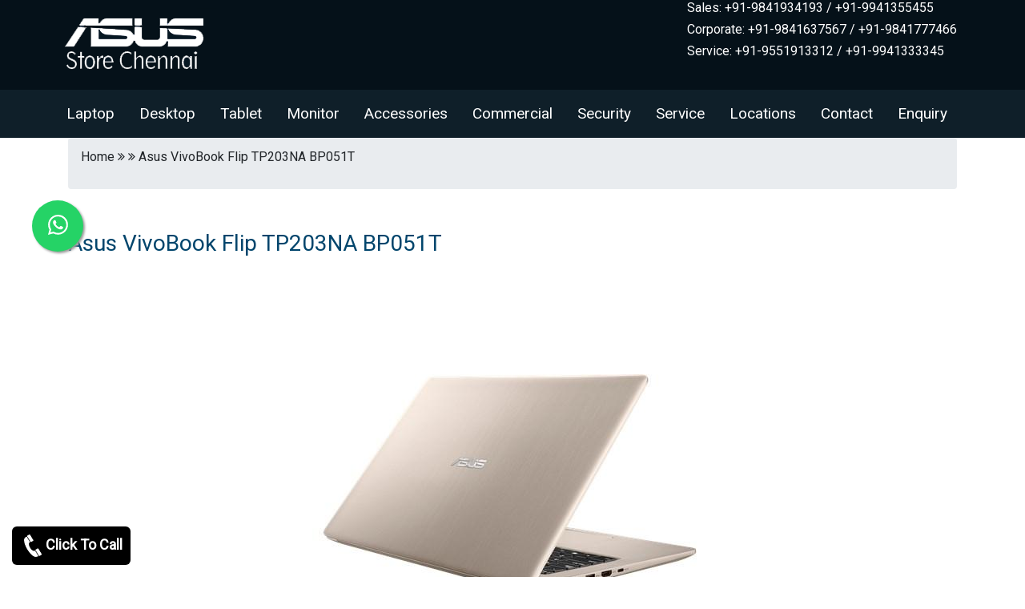

--- FILE ---
content_type: text/html; charset=UTF-8
request_url: https://www.asusstores.in/Asus-VivoBook-Flip-TP203NA-BP051T.html
body_size: 6044
content:
<!DOCTYPE html>
<html lang="en">
<head>
	<meta charset="UTF-8">
	<meta name="viewport" content="width=device-width, initial-scale=1.0">
	<link rel="stylesheet" type="text/css" href="https://www.asusstores.in/bootstrap/css/bootstrap.min.css">
	<link rel="stylesheet" type="text/css" href="https://www.asusstores.in/bootstrap/css/bootstrap-grid.min.css">
	<link rel="stylesheet" type="text/css" href="https://www.asusstores.in/css/style.css" />
	<link type="text/css" rel="stylesheet" href="css/whatsapp_float.css" />
	<link rel="stylesheet" href="https://cdnjs.cloudflare.com/ajax/libs/font-awesome/4.7.0/css/font-awesome.min.css">
	<meta name="robots" content="index, follow" />
	<link rel="shortcut icon" type="image/x-icon" href="images/favicon.ico" />
	<meta name="keywords" content="Asus store, Asus Showroom, Asus laptop store, Asus desktop store, we are one of the dealers of asus in chennai, hyderabad, india. Asus VivoBook Flip TP203NA BP051T price, Asus VivoBook Flip TP203NA BP051T dealers, Asus VivoBook Flip TP203NA BP051T specification, Asus VivoBook Flip TP203NA BP051T cost, Asus VivoBook Flip TP203NA BP051T configuration, Asus VivoBook Flip TP203NA BP051T sale, Asus VivoBook Flip TP203NA BP051T review, Asus VivoBook Flip TP203NA BP051T features, Asus VivoBook Flip TP203NA BP051T chennai, Asus VivoBook Flip TP203NA BP051T hyderabad" />
	<meta name="author" content="Administrator" />
	<meta name="description" content="Asus VivoBook Flip TP203NA BP051T available in dealer price in around chennai, hyderabad locations. Laptop i3/i5/i7 Laptop, asus Laptop price, asus Laptop showroom, asus Laptop store. For more details call @ 9551913312." />
	<meta name="Generator" content="HTMLpad"/>
	<meta name="title" content="Asus VivoBook Flip TP203NA BP051T Stores in Chennai, tamilnadu, hyderabad, india|Asus VivoBook Flip TP203NA BP051T Showroom|Asus VivoBook Flip TP203NA BP051T Service Center|Asus VivoBook Flip TP203NA BP051T compare pricelist|Asus VivoBook Flip TP203NA BP051T review|Asus VivoBook Flip TP203NA BP051T for business|Asus VivoBook Flip TP203NA BP051T dealer price in chennai|Asus VivoBook Flip TP203NA BP051T online support" />
	<title>Asus VivoBook Flip TP203NA BP051T Price in Chennai|Intel Core i3/i5/i7 Laptop|Dealers Price|Chennai, Hyderabad, India</title>
	<link rel="canonical" href="https://www.asusstores.in/Asus-VivoBook-Flip-TP203NA-BP051T.html">
	<!-- Global site tag (gtag.js) - Google Analytics -->
<script async src="https://www.googletagmanager.com/gtag/js?id=G-FTVWZ5D2RB"></script>

<!--<script>
  window.dataLayer = window.dataLayer || [];
  function gtag(){dataLayer.push(arguments);}
  gtag('js', new Date());
  gtag('config', 'G-FTVWZ5D2RB');
</script>-->
	
</head>
<body>
	<header class="page-wrapper page-head">
		<div class="container">
			<div class="row">
				<div class="col-md-4 logo">
					<a href="https://www.asusstores.in"><img src="images/logo11.png" alt="Asus Store in Chennai" title="Asus Store in hyderabad" class="img-fluid" /></a>
				</div>
			
				<div class="col-md-8">
					<div class="page-contact">
						<h6>Sales: +91-9841934193 / +91-9941355455</h6>
					<h6>Corporate: +91-9841637567 / +91-9841777466</h6>
					<h6><!---<a href="https://wa.me/+919551913312" target="_blank" class="text-dark text-decoration-none">-->
					Service: +91-9551913312 / +91-9941333345</a></h6>

					</div>
				</div>
			</div>
		</div>
	<div class="page-wrapper page-head">
	<div class="container-fluid page-menu">
		<nav class="navbar navbar-expand-lg navbar-dark">
			<button class="navbar-toggler" type="button" aria-label="navbar-menu" data-toggle="collapse" data-target="#main_nav">
				<span class="navbar-toggler-icon"></span>
			</button>
			<div class="collapse navbar-collapse" id="main_nav">
				<ul class="navbar-nav">
					                            <li class="nav-item dropdown"> <a class="nav-link" href="#" data-toggle="dropdown">Laptop</a>
							<ul class="dropdown-menu">
                                                             <li><a class="dropdown-item" href="https://www.asusstores.in/asus-basic-model-laptops.html">Asus Basic Model Laptops</a></li> 
                                                             <li><a class="dropdown-item" href="https://www.asusstores.in/asus-core-i3-os-model-laptops.html">Asus Core I3 OS Model Laptops</a></li> 
                                                             <li><a class="dropdown-item" href="https://www.asusstores.in/asus-core-i5-model-laptops.html">Asus Core I5 Model Laptops</a></li> 
                                                             <li><a class="dropdown-item" href="https://www.asusstores.in/asus-zenbook-laptops.html">Asus Zenbook Laptops</a></li> 
                                                             <li><a class="dropdown-item" href="https://www.asusstores.in/asus-vivobook-laptops.html">Asus Vivobook Laptops</a></li> 
                                                             <li><a class="dropdown-item" href="https://www.asusstores.in/asus-rog-laptops.html">Asus ROG Laptops</a></li> 
                                                             <li><a class="dropdown-item" href="https://www.asusstores.in/asus-core-i7-and-i9-gaming-laptops.html">Asus Core I7 And I9 Gaming Laptops</a></li> 
                                                             <li><a class="dropdown-item" href="https://www.asusstores.in/asus-eee-books-and-basic-model-laptops.html">Asus Eee Books And Basic Model Laptops</a></li> 
                                                             <li><a class="dropdown-item" href="https://www.asusstores.in/asus-tuf-laptops.html">Asus TUF Laptops</a></li> 
                                                             <li><a class="dropdown-item" href="https://www.asusstores.in/microsoft-laptops.html">Microsoft Laptops</a></li> 
                                                             <li><a class="dropdown-item" href="https://www.asusstores.in/asus-proart-studiobook-laptop.html">Asus ProArt StudioBook Laptop</a></li> 
                                                             <li><a class="dropdown-item" href="https://www.asusstores.in/asus-expertbook-laptop.html">Asus ExpertBook Laptop</a></li> 
                                                             <li><a class="dropdown-item" href="https://www.asusstores.in/asus-chrome-book-laptops.html">Asus Chrome Book Laptops</a></li> 
                                                             <li><a class="dropdown-item" href="https://www.asusstores.in/asus-copilot-ai-laptop.html">Asus Copilot AI Laptop</a></li> 
                                                        </ul></li>
                                                    <li class="nav-item dropdown"> <a class="nav-link" href="#" data-toggle="dropdown">Desktop</a>
							<ul class="dropdown-menu">
                                                             <li><a class="dropdown-item" href="https://www.asusstores.in/asus-all-in-one-desktops.html">Asus All In One Desktops</a></li> 
                                                             <li><a class="dropdown-item" href="https://www.asusstores.in/asus-tower-desktops.html">Asus Tower Desktops</a></li> 
                                                             <li><a class="dropdown-item" href="https://www.asusstores.in/asus-gaming-desktops.html">Asus Gaming Desktops</a></li> 
                                                             <li><a class="dropdown-item" href="https://www.asusstores.in/asus-mini-pc.html">Asus Mini PC</a></li> 
                                                             <li><a class="dropdown-item" href="https://www.asusstores.in/asus-chromebox.html">Asus Chromebox</a></li> 
                                                             <li><a class="dropdown-item" href="https://www.asusstores.in/rdp-desktops.html">RDP Desktops</a></li> 
                                                             <li><a class="dropdown-item" href="https://www.asusstores.in/rdp-thinclients.html">RDP Thinclients</a></li> 
                                                             <li><a class="dropdown-item" href="https://www.asusstores.in/asus-rog-desktop.html">Asus ROG Desktop</a></li> 
                                                        </ul></li>
                                                    <li class="nav-item dropdown"> <a class="nav-link" href="#" data-toggle="dropdown">Tablet</a>
							<ul class="dropdown-menu">
                                                             <li><a class="dropdown-item" href="https://www.asusstores.in/asus-transformer-pad.html">Asus Transformer Pad</a></li> 
                                                             <li><a class="dropdown-item" href="https://www.asusstores.in/asus-zenpad-theater-8.0.html">Asus ZenPad Theater 8.0</a></li> 
                                                             <li><a class="dropdown-item" href="https://www.asusstores.in/asus-zenpad-theater-7.0.html">Asus ZenPad Theater 7.0</a></li> 
                                                             <li><a class="dropdown-item" href="https://www.asusstores.in/asus-zenpad-8.0.html">Asus ZenPad 8.0</a></li> 
                                                             <li><a class="dropdown-item" href="https://www.asusstores.in/asus-zenpad-7.0.html">Asus ZenPad 7.0</a></li> 
                                                             <li><a class="dropdown-item" href="https://www.asusstores.in/asus-zenpad-c-7.0.html">Asus ZenPad C 7.0</a></li> 
                                                             <li><a class="dropdown-item" href="https://www.asusstores.in/asus-fonepad.html">Asus Fonepad</a></li> 
                                                             <li><a class="dropdown-item" href="https://www.asusstores.in/asus-vivo-tab.html">Asus Vivo Tab</a></li> 
                                                             <li><a class="dropdown-item" href="https://www.asusstores.in/asus-memo-pad.html">Asus MeMO Pad</a></li> 
                                                        </ul></li>
                                                    <li class="nav-item dropdown"> <a class="nav-link" href="#" data-toggle="dropdown">Monitor</a>
							<ul class="dropdown-menu">
                                                             <li><a class="dropdown-item" href="https://www.asusstores.in/asus-tuf-gaming-monitor.html">Asus TUF Gaming Monitor</a></li> 
                                                             <li><a class="dropdown-item" href="https://www.asusstores.in/asus-rog-monitor.html">Asus ROG Monitor</a></li> 
                                                             <li><a class="dropdown-item" href="https://www.asusstores.in/asus-proart-monitor.html">Asus ProArt Monitor</a></li> 
                                                             <li><a class="dropdown-item" href="https://www.asusstores.in/asus-zenscreen-monitor.html">Asus ZenScreen Monitor</a></li> 
                                                             <li><a class="dropdown-item" href="https://www.asusstores.in/asus-business-monitor.html">Asus Business Monitor</a></li> 
                                                             <li><a class="dropdown-item" href="https://www.asusstores.in/asus-medical-monitor.html">Asus Medical Monitor</a></li> 
                                                        </ul></li>
                                                    <li class="nav-item dropdown"> <a class="nav-link" href="#" data-toggle="dropdown">Accessories</a>
							<ul class="dropdown-menu">
                                                             <li><a class="dropdown-item" href="https://www.asusstores.in/asus-battery.html">Asus Battery</a></li> 
                                                             <li><a class="dropdown-item" href="https://www.asusstores.in/asus-adapter.html">Asus Adapter</a></li> 
                                                             <li><a class="dropdown-item" href="https://www.asusstores.in/asus-keyboard.html">Asus Keyboard</a></li> 
                                                             <li><a class="dropdown-item" href="https://www.asusstores.in/asus-mouse.html">Asus Mouse</a></li> 
                                                             <li><a class="dropdown-item" href="https://www.asusstores.in/asus-motherboard.html">Asus Motherboard</a></li> 
                                                             <li><a class="dropdown-item" href="https://www.asusstores.in/asus-graphics-card.html">Asus Graphics Card</a></li> 
                                                        </ul></li>
                                                    <li class="nav-item dropdown"> <a class="nav-link" href="#" data-toggle="dropdown">Commercial</a>
							<ul class="dropdown-menu">
                                                             <li><a class="dropdown-item" href="https://www.asusstores.in/asus-server.html">Asus Server</a></li> 
                                                             <li><a class="dropdown-item" href="https://www.asusstores.in/asus-workstation.html">Asus Workstation</a></li> 
                                                             <li><a class="dropdown-item" href="https://www.asusstores.in/asus-commercial-desktop.html">Asus Commercial Desktop</a></li> 
                                                             <li><a class="dropdown-item" href="https://www.asusstores.in/asus-notebooks.html">Asus Notebooks</a></li> 
                                                             <li><a class="dropdown-item" href="https://www.asusstores.in/asus-projector.html">Asus Projector</a></li> 
                                                             <li><a class="dropdown-item" href="https://www.asusstores.in/asus-storage.html">Asus Storage</a></li> 
                                                             <li><a class="dropdown-item" href="https://www.asusstores.in/sony-projector.html">Sony Projector</a></li> 
                                                             <li><a class="dropdown-item" href="https://www.asusstores.in/antiva-paper-shredder.html">Antiva Paper Shredder</a></li> 
                                                             <li><a class="dropdown-item" href="https://www.asusstores.in/dlink-switch.html">Dlink Switch</a></li> 
                                                             <li><a class="dropdown-item" href="https://www.asusstores.in/netgear-switch.html">Netgear Switch</a></li> 
                                                             <li><a class="dropdown-item" href="https://www.asusstores.in/cisco-firewall.html">Cisco Firewall</a></li> 
                                                             <li><a class="dropdown-item" href="https://www.asusstores.in/watchguard-firewall.html">WatchGuard Firewall</a></li> 
                                                             <li><a class="dropdown-item" href="https://www.asusstores.in/cyberoam-firewall.html">Cyberoam Firewall</a></li> 
                                                             <li><a class="dropdown-item" href="https://www.asusstores.in/fortigate-firewall.html">FortiGate Firewall</a></li> 
                                                             <li><a class="dropdown-item" href="https://www.asusstores.in/juniper-firewall.html">Juniper Firewall</a></li> 
                                                             <li><a class="dropdown-item" href="https://www.asusstores.in/d-link-router.html">D Link Router</a></li> 
                                                             <li><a class="dropdown-item" href="https://www.asusstores.in/hitachi-projector.html">Hitachi Projector</a></li> 
                                                             <li><a class="dropdown-item" href="https://www.asusstores.in/casio-projector.html">Casio Projector</a></li> 
                                                             <li><a class="dropdown-item" href="https://www.asusstores.in/lg-projector.html">LG Projector</a></li> 
                                                             <li><a class="dropdown-item" href="https://www.asusstores.in/sonic-firewall.html">Sonic Firewall</a></li> 
                                                             <li><a class="dropdown-item" href="https://www.asusstores.in/infocus-projector.html">Infocus Projector</a></li> 
                                                             <li><a class="dropdown-item" href="https://www.asusstores.in/epson-projector.html">Epson Projector</a></li> 
                                                             <li><a class="dropdown-item" href="https://www.asusstores.in/epson-printer.html">Epson Printer</a></li> 
                                                             <li><a class="dropdown-item" href="https://www.asusstores.in/canon-printer.html">Canon Printer</a></li> 
                                                             <li><a class="dropdown-item" href="https://www.asusstores.in/canon-scanner.html">Canon Scanner</a></li> 
                                                             <li><a class="dropdown-item" href="https://www.asusstores.in/brother-printer.html">Brother Printer</a></li> 
                                                             <li><a class="dropdown-item" href="https://www.asusstores.in/cisco-server.html">Cisco Server</a></li> 
                                                             <li><a class="dropdown-item" href="https://www.asusstores.in/brother-scanner.html">Brother Scanner</a></li> 
                                                             <li><a class="dropdown-item" href="https://www.asusstores.in/ncomputing-device.html">NComputing Device</a></li> 
                                                             <li><a class="dropdown-item" href="https://www.asusstores.in/qnap-storage.html">Qnap Storage</a></li> 
                                                             <li><a class="dropdown-item" href="https://www.asusstores.in/posiflex-pos-terminal.html">Posiflex Pos Terminal</a></li> 
                                                        </ul></li>
                                                    <li class="nav-item dropdown"> <a class="nav-link" href="#" data-toggle="dropdown">Security</a>
							<ul class="dropdown-menu">
                                                             <li><a class="dropdown-item" href="https://www.asusstores.in/cctv-cameras.html">CCTV Cameras</a></li> 
                                                             <li><a class="dropdown-item" href="https://www.asusstores.in/digital-video-recorder.html">Digital Video Recorder</a></li> 
                                                             <li><a class="dropdown-item" href="https://www.asusstores.in/network-video-recorder.html">Network Video Recorder</a></li> 
                                                             <li><a class="dropdown-item" href="https://www.asusstores.in/alarm-system.html">Alarm System</a></li> 
                                                             <li><a class="dropdown-item" href="https://www.asusstores.in/biometric-security-system.html">Biometric Security System</a></li> 
                                                        </ul></li>
                        						<li class="nav-item"><a class="nav-link" href="asus-service-center-chennai.html">Service</a></li>
						<li class="nav-item"><a class="nav-link" href="asus-showroom-location-list.html">Locations</a></li>
						<li class="nav-item"><a class="nav-link" href="asus-showroom-list.html">Contact</a></li>
						<li class="nav-item"><a class="nav-link" href="asus-showroom-enquiry.html">Enquiry</a></li>
					</ul>
				</div> <!-- navbar-collapse.// -->
		</nav>
	</div>
</menu>
	<div class="page-wrapper bg-white">
		<div class="container bg-white">
			<div class="breadcrumb">
					<p>Home <i class="fa fa-angle-double-right" aria-hidden="true"></i>  <i class="fa fa-angle-double-right" aria-hidden="true"></i> Asus VivoBook Flip TP203NA BP051T</p>
			</div>
			<div class="row">
								
								<h3 class="product-title">Asus VivoBook Flip TP203NA BP051T</h3>
				<div class="col-md-12">
					<div class="product-images"><img src="https://www.asusstores.in/upload/big/asus-vivobook-flip-tp203na-bp051t.png" alt="Asus VivoBook Flip TP203NA BP051T Price in chennai, tamilandu, Hyderabad, telangana" title="Asus VivoBook Flip TP203NA BP051T dealers in chennai, tamilandu, Hyderabad" class="img-fluid" /></div>
				</div>
				<div class="col-md-8">
						<div class="product-keyword"><h6>Asus VivoBook Flip TP203NA BP051T Chennai, Hyderabad</h6></div>
						<div class="product-specs">
							<ul>
	<li>Intel Celeron Dual Core 3350 Processor</li>
	<li>2GB RAM Memory</li>
	<li>32GB EMMC Hard Drive Disk</li>
	<li>Intel HD Graphics</li>
	<li>Win 10 Operating System</li>
	<li>11 inch HD Display</li>
	<li>Gold &nbsp;Color</li>
	<li>1 year &nbsp;Warranty</li>
</ul>
						</div>
						<!--						<div class="product-price">Rs. 21490/*</div>
						-->
						<div class="col-md-3"><div class="product-button"><a href="asus-showroom-enquiry.html" class="btn">Get Quote</a></div></div>
				</div>
						</div>
			
			
			
		<h3>Related Products</h3>
		<div class="row">
			
								                                    
		</div>
		
		<div class="contact-us">
				<h3>Contact Us</h3>
				<p>Our Asus Stores are available in all the major areas in Chennai. Our branches are located in Nungambakkam, Anna Nagar, Ambattur OT, Velachery, Tambaram, Porur, K.K Nagar, Adyar. Contact our support team to know which is the nearest store to you to get the products and services. Free Delivery is available to all areas of Chennai. Contact <i>9841934193 or 9841246246.</i></p>
				<div class="contact-img">
				<img src="images/delivery.png">
				<img src="images/payments.png">
				</div>
		</div>
			
			
			
		</div>
	</div>
	<!--<div class="wrapper bg-white">
	<div class="container">
	<hr />
	<h2 class="py-3">Most Searching Product List</h2>
	<div class="row">
				<div class="col-md-4 py-2">
			<div class="row">
				<div class="col-md-5"><img src="https://www.asusstores.in/upload/big/asus-rog-g703gxr-ev078r-laptop.png" class="img img-fluid" alt="Asus ROG G703GXR EV078R Laptop Showroom Chennai, Asus ROG G703GXR EV078R Laptop Price in Chennai"></div>
				<div class="col-md-7 footer-product-list pt-3">
					<h2>Asus ROG G703GXR EV078R Laptop</h2>
					<a href="https://www.asusstores.in/Asus-ROG-G703GXR-EV078R-Laptop.html" class="btn btn-success">View More...</a>
				</div>
			</div>
		</div>	
				<div class="col-md-4 py-2">
			<div class="row">
				<div class="col-md-5"><img src="https://www.asusstores.in/upload/big/asus-rog-zephyrus-s-gx701gxr-ev025t-laptop.png" class="img img-fluid" alt="Asus ROG Zephyrus S GX701GXR EV025T Laptop Showroom Chennai, Asus ROG Zephyrus S GX701GXR EV025T Laptop Price in Chennai"></div>
				<div class="col-md-7 footer-product-list pt-3">
					<h2>Asus ROG Zephyrus S GX701GXR EV025T Laptop</h2>
					<a href="https://www.asusstores.in/Asus-ROG-Zephyrus-S-GX701GXR-EV025T-Laptop.html" class="btn btn-success">View More...</a>
				</div>
			</div>
		</div>	
				<div class="col-md-4 py-2">
			<div class="row">
				<div class="col-md-5"><img src="https://www.asusstores.in/upload/big/asus-rog-zephyrus-gx531gwr-es024t-laptop.png" class="img img-fluid" alt="Asus ROG Zephyrus GX531GWR ES024T Laptop Showroom Chennai, Asus ROG Zephyrus GX531GWR ES024T Laptop Price in Chennai"></div>
				<div class="col-md-7 footer-product-list pt-3">
					<h2>Asus ROG Zephyrus GX531GWR ES024T Laptop</h2>
					<a href="https://www.asusstores.in/Asus-ROG-Zephyrus-GX531GWR-ES024T-Laptop.html" class="btn btn-success">View More...</a>
				</div>
			</div>
		</div>	
				<div class="col-md-4 py-2">
			<div class="row">
				<div class="col-md-5"><img src="https://www.asusstores.in/upload/big/asus-rog-strix-scar-iii-g531gw-az014t-laptop.jpg" class="img img-fluid" alt="Asus ROG Strix SCAR III G531GW AZ014T Laptop Showroom Chennai, Asus ROG Strix SCAR III G531GW AZ014T Laptop Price in Chennai"></div>
				<div class="col-md-7 footer-product-list pt-3">
					<h2>Asus ROG Strix SCAR III G531GW AZ014T Laptop</h2>
					<a href="https://www.asusstores.in/Asus-ROG-Strix-SCAR-III-G531GW-AZ014T-Laptop.html" class="btn btn-success">View More...</a>
				</div>
			</div>
		</div>	
				<div class="col-md-4 py-2">
			<div class="row">
				<div class="col-md-5"><img src="https://www.asusstores.in/upload/big/asus-rog-strix-scar-iii-g531gu-es104t-laptop.jpg" class="img img-fluid" alt="ASUS ROG STRIX SCAR III G531GU ES104T Laptop Showroom Chennai, ASUS ROG STRIX SCAR III G531GU ES104T Laptop Price in Chennai"></div>
				<div class="col-md-7 footer-product-list pt-3">
					<h2>ASUS ROG STRIX SCAR III G531GU ES104T Laptop</h2>
					<a href="https://www.asusstores.in/ASUS-ROG-STRIX-SCAR-III-G531GU-ES104T-Laptop.html" class="btn btn-success">View More...</a>
				</div>
			</div>
		</div>	
				<div class="col-md-4 py-2">
			<div class="row">
				<div class="col-md-5"><img src="https://www.asusstores.in/upload/big/asus-rog-strix-scar-iii-g531gu-es108t-laptop.jpg" class="img img-fluid" alt="Asus ROG Strix SCAR III G531GU ES108T Laptop Showroom Chennai, Asus ROG Strix SCAR III G531GU ES108T Laptop Price in Chennai"></div>
				<div class="col-md-7 footer-product-list pt-3">
					<h2>Asus ROG Strix SCAR III G531GU ES108T Laptop</h2>
					<a href="https://www.asusstores.in/Asus-ROG-Strix-SCAR-III-G531GU-ES108T-Laptop.html" class="btn btn-success">View More...</a>
				</div>
			</div>
		</div>	
				<div class="col-md-4 py-2">
			<div class="row">
				<div class="col-md-5"><img src="https://www.asusstores.in/upload/big/asus-rog-strix-scar-iii-g531gv-es014t-laptop.jpg" class="img img-fluid" alt="Asus ROG Strix SCAR III G531GV ES014T Laptop Showroom Chennai, Asus ROG Strix SCAR III G531GV ES014T Laptop Price in Chennai"></div>
				<div class="col-md-7 footer-product-list pt-3">
					<h2>Asus ROG Strix SCAR III G531GV ES014T Laptop</h2>
					<a href="https://www.asusstores.in/Asus-ROG-Strix-SCAR-III-G531GV-ES014T-Laptop.html" class="btn btn-success">View More...</a>
				</div>
			</div>
		</div>	
				<div class="col-md-4 py-2">
			<div class="row">
				<div class="col-md-5"><img src="https://www.asusstores.in/upload/big/asus-rog-strix-hero-iii-g531gu-es133t-laptop.jpg" class="img img-fluid" alt="Asus ROG Strix Hero III G531GU ES133T Laptop Showroom Chennai, Asus ROG Strix Hero III G531GU ES133T Laptop Price in Chennai"></div>
				<div class="col-md-7 footer-product-list pt-3">
					<h2>Asus ROG Strix Hero III G531GU ES133T Laptop</h2>
					<a href="https://www.asusstores.in/Asus-ROG-Strix-Hero-III-G531GU-ES133T-Laptop.html" class="btn btn-success">View More...</a>
				</div>
			</div>
		</div>	
				<div class="col-md-4 py-2">
			<div class="row">
				<div class="col-md-5"><img src="https://www.asusstores.in/upload/big/asus-rog-strix-scar-iii-g531gw-az113t-laptop.jpg" class="img img-fluid" alt="Asus ROG Strix SCAR III G531GW AZ113T Laptop Showroom Chennai, Asus ROG Strix SCAR III G531GW AZ113T Laptop Price in Chennai"></div>
				<div class="col-md-7 footer-product-list pt-3">
					<h2>Asus ROG Strix SCAR III G531GW AZ113T Laptop</h2>
					<a href="https://www.asusstores.in/Asus-ROG-Strix-SCAR-III-G531GW-AZ113T-Laptop.html" class="btn btn-success">View More...</a>
				</div>
			</div>
		</div>	
			</div>
</div></div>-->

<footer class="wrapper bg-dark">
<div class="container">
		<div class="branches">
			
				<div class="col-md-12 menu">
				<ul>
					<li><a href="http://www.asusstores.in">Home</a></li>
					<li><a href="https://www.asusstores.in/asus-rog-laptops.html">Laptop</a></li>
					<li><a href="https://www.asusstores.in/desktop.html">Desktop</a></li>
					<li><a href="https://www.asusstores.in/asus-monitor.html">Monitor</a></li>
					<li><a href="https://www.asusstores.in/tablet.html">Tablet</a></li>
					<li><a href="https://www.asusstores.in/mobiles.html">Mobile</a></li>
					<li><a href="https://www.asusstores.in/asus-server.html">Server</a></li>
					<li><a href="https://www.asusstores.in/accessories.html">Accessories</a></li>
					<li><a href="https://www.asusstores.in/asus-showroom-list.html">Contact</a></li>
					<li><a href="https://www.asusstores.in/asus-showroom-enquiry.html">Enquiry</a></li>
					<li><a href="https://www.asusstores.in/asus-showroom-location-list.html">Locations</a></li>
				</ul>
				</div>
				<div class="clear"></div>
				<div class="row">
					<div class="col-md-12 keywords">
						<p>asus laptop, asus desktop, asus tablet, asus server, asus mobile, asus store in chennai, asus store in hyderabad, asus laptop store, asus desktop store, asus showroom in chennai, asus showroom in hyderabad, asus tablet store, asus phone showroom chennai, asus laptop store hyderabad, asus laptop store vellore, asus laptop store villupuram, asus laptop store kanchipuram, asus laptop store chengalpattu, asus store maduravoyal, asus laptop store north chennai, asus laptop store south chennai, asus store tamil nadu, asus store in hyderabad, asus retail store hyderabad, asus laptop store in hyderabad, asus tablet store hyderabad, asus desktop store hyderabad, asus server store hyderabad, asus showroom in telangana, asus showroom in andhra pradesh, asus store in kerala, asus store in Secunderabad, asus showroom in hyderabad, asus dealers hyderabad, asus store andhra, asus store in chennai, nungambakkam, anna nagar, porur, tambaram, velachery, medavakkam, tambaram, OMR, sholinganallur, asus store in india, asus store in pondicherry, asus store in mamallapuram, asus service center hyderabad, asus service center ameerpet, asus service center kukatpally, asus service center kondapur, asus service center chennai, asus service center nungambakkam, asus service center porur, asus service center tambaram, asus service center velachery, asus server showroom in chennai, asus tablet price chennai, asus tablet store chennai, asus tablet price list, asus tablet review, asus tablet showroom, asus showroom in trichy, asus showroom in madurai, asus showroom in coimbatore, asus showroom in namakkal, asus showroom in maraimalai nagar, asus gaming laptop, asus commercial laptop, asus gaming desktop, asus zenbook laptop, asus tower desktop, asus vivobook laptop, asus zenfone selfie mobile price, asus projector price chennai, asus notebooks chennai, asus workstation chennai, asus commercial desktop price chennai, asus dealers chennai, asus retailers chennai, asus retail store in north chennai, asus retail store in south chennai, asus store tamil nadu, asus store salem, asus dealers in hyderabad, asus laptop dealers in hyderabad, telangana.</p>
					</div>
				</div>
			</div>
		</div>
		<div class="social-icons">
			<div class="col-md-4">
				<div class="rights">Copyrights reserved @ 2026  | <a href="sitemap.xml">Sitemap</a></div>
			</div>
			<div class="col-md-11">
				<div class="icons">
					<a href="https://in.pinterest.com/banu20june/asus-stores-in-chennai-hyderabad/" aria-label="pinterest" target="_blank" class="twitter"><i class="fa fa-pinterest-square" aria-hidden="true"></i></i></a>
					<a href="https://www.facebook.com/asusshowroom22" aria-label="facebook" target="_blank" class="facebook"><i class="fa fa-facebook-square" aria-hidden="true"></i></a>
					<!--<a title="server pricelist chennai" href="https://www.instagram.com/asusshowroom/" aria-label="instagram" target="_blank" class="instagram"><i class="fab fa-instagram"></i></a>
					<a title="buy latest server chennai" href="https://www.quora.com/profile/Laptop-Shoppee-in-Chennai-Tamilnadu/posts" target="_blank" class="quora"><i class="fab fa-quora"></i></a>
					<!--<a href="https://www.reddit.com/user/lapstorechehyd/" aria-label="reddit" target="_blank" class="reddit"><i class="fa fa-reddit-square" aria-hidden="true"></i></a>
					<a href="https://www.tumblr.com/dashboard" aria-label="tumblr" target="_blank" class="tumblr"><i class="fa fa-tumblr-square" aria-hidden="true"></i></i></a>
					<a class="fixed-cta" href="https://api.whatsapp.com/send?phone=919551913312&text=Thanks+For+Contacting+Us. We+Will+Get+Back+Soon"><img src="images/whatsapp-icon.png"/></a>-->
				</div>
			</div>
		</div>
	</footer>
	


<script type="text/javascript" src="js/jquery.js"></script>
<script type="text/javascript" src="bootstrap/js/bootstrap.min.js"></script>
<script type="text/javascript">
		
// Prevent closing from click inside dropdown
$(document).on('click', '.dropdown-menu', function (e) {
  e.stopPropagation();
});

// make it as accordion for smaller screens
</script>

<script>window.$zoho=window.$zoho || {};$zoho.salesiq=$zoho.salesiq||{ready:function(){}}</script><script id="zsiqscript" src="https://salesiq.zohopublic.in/widget?wc=siq72d68a2d5c073907890c6f18b7c6c03dbd3e8e95a366cc13a20b326b15da41d2" defer></script>
<a href="https://wa.me/+919551913312" class="whatsapp_float" target="_blank" rel="noopener noreferrer"> <svg xmlns="http://www.w3.org/2000/svg" width="25" height="25" viewBox="0 0 16 16"><path fill="currentColor" d="M13.601 2.326A7.854 7.854 0 0 0 7.994 0C3.627 0 .068 3.558.064 7.926c0 1.399.366 2.76 1.057 3.965L0 16l4.204-1.102a7.933 7.933 0 0 0 3.79.965h.004c4.368 0 7.926-3.558 7.93-7.93A7.898 7.898 0 0 0 13.6 2.326zM7.994 14.521a6.573 6.573 0 0 1-3.356-.92l-.24-.144l-2.494.654l.666-2.433l-.156-.251a6.56 6.56 0 0 1-1.007-3.505c0-3.626 2.957-6.584 6.591-6.584a6.56 6.56 0 0 1 4.66 1.931a6.557 6.557 0 0 1 1.928 4.66c-.004 3.639-2.961 6.592-6.592 6.592zm3.615-4.934c-.197-.099-1.17-.578-1.353-.646c-.182-.065-.315-.099-.445.099c-.133.197-.513.646-.627.775c-.114.133-.232.148-.43.05c-.197-.1-.836-.308-1.592-.985c-.59-.525-.985-1.175-1.103-1.372c-.114-.198-.011-.304.088-.403c.087-.088.197-.232.296-.346c.1-.114.133-.198.198-.33c.065-.134.034-.248-.015-.347c-.05-.099-.445-1.076-.612-1.47c-.16-.389-.323-.335-.445-.34c-.114-.007-.247-.007-.38-.007a.729.729 0 0 0-.529.247c-.182.198-.691.677-.691 1.654c0 .977.71 1.916.81 2.049c.098.133 1.394 2.132 3.383 2.992c.47.205.84.326 1.129.418c.475.152.904.129 1.246.08c.38-.058 1.171-.48 1.338-.943c.164-.464.164-.86.114-.943c-.049-.084-.182-.133-.38-.232z"/></svg></a>
<a class="fixed-cta" href="tel:+91-9551913312"><img src="images/call-icon.webp"/>Click To Call</a>
</body>
</html>